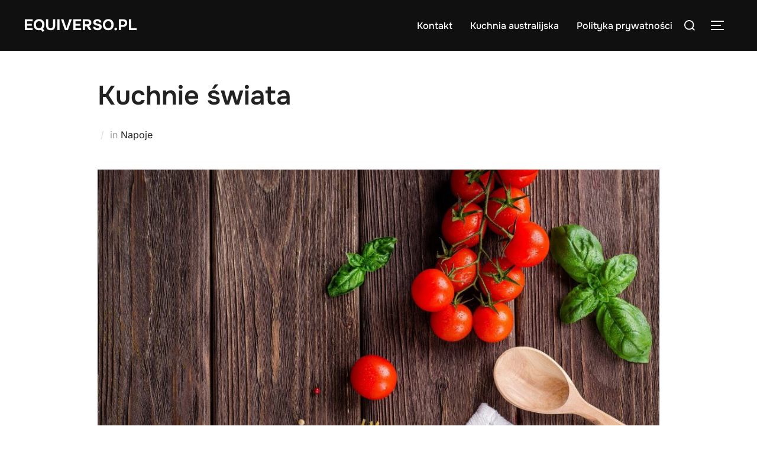

--- FILE ---
content_type: text/html; charset=UTF-8
request_url: https://equiverso.pl/kuchnie-swiata/
body_size: 14799
content:
<!DOCTYPE html>
<html lang="pl-PL" class="no-js">
<head>
	<meta charset="UTF-8" />
	<meta name="viewport" content="width=device-width, initial-scale=1" />
	<script>(function(html){html.className = html.className.replace(/\bno-js\b/,'js')})(document.documentElement);</script>
<meta name='robots' content='index, follow, max-image-preview:large, max-snippet:-1, max-video-preview:-1' />
	<style>img:is([sizes="auto" i], [sizes^="auto," i]) { contain-intrinsic-size: 3000px 1500px }</style>
	
	<!-- This site is optimized with the Yoast SEO plugin v26.2 - https://yoast.com/wordpress/plugins/seo/ -->
	<title>Kuchnie świata</title>
	<meta name="description" content="Czym różnią się kuchnie świata od naszych tradycyjnych potraw? Wszystkie informacje na ten temat znajdziecie u nas!" />
	<link rel="canonical" href="https://equiverso.pl/kuchnie-swiata/" />
	<meta property="og:locale" content="pl_PL" />
	<meta property="og:type" content="article" />
	<meta property="og:title" content="Kuchnie świata" />
	<meta property="og:description" content="Czym różnią się kuchnie świata od naszych tradycyjnych potraw? Wszystkie informacje na ten temat znajdziecie u nas!" />
	<meta property="og:url" content="https://equiverso.pl/kuchnie-swiata/" />
	<meta property="og:site_name" content="equiverso.pl" />
	<meta property="article:published_time" content="2016-01-14T14:51:43+00:00" />
	<meta property="article:modified_time" content="2022-03-25T11:56:57+00:00" />
	<meta property="og:image" content="https://equiverso.pl/wp-content/uploads/sites/46/2022/03/1-1024x678.jpg" />
	<meta name="author" content="Admin lol" />
	<meta name="twitter:card" content="summary_large_image" />
	<meta name="twitter:label1" content="Napisane przez" />
	<meta name="twitter:data1" content="Admin lol" />
	<meta name="twitter:label2" content="Szacowany czas czytania" />
	<meta name="twitter:data2" content="2 minuty" />
	<script type="application/ld+json" class="yoast-schema-graph">{"@context":"https://schema.org","@graph":[{"@type":"WebPage","@id":"https://equiverso.pl/kuchnie-swiata/","url":"https://equiverso.pl/kuchnie-swiata/","name":"Kuchnie świata","isPartOf":{"@id":"https://equiverso.pl/#website"},"primaryImageOfPage":{"@id":"https://equiverso.pl/kuchnie-swiata/#primaryimage"},"image":{"@id":"https://equiverso.pl/kuchnie-swiata/#primaryimage"},"thumbnailUrl":"https://equiverso.pl/wp-content/uploads/sites/46/2022/03/1-1024x678.jpg","datePublished":"2016-01-14T14:51:43+00:00","dateModified":"2022-03-25T11:56:57+00:00","author":{"@id":"https://equiverso.pl/#/schema/person/db0655fc73c27ad1a2b6e7303d2db836"},"description":"Czym różnią się kuchnie świata od naszych tradycyjnych potraw? Wszystkie informacje na ten temat znajdziecie u nas!","breadcrumb":{"@id":"https://equiverso.pl/kuchnie-swiata/#breadcrumb"},"inLanguage":"pl-PL","potentialAction":[{"@type":"ReadAction","target":["https://equiverso.pl/kuchnie-swiata/"]}]},{"@type":"ImageObject","inLanguage":"pl-PL","@id":"https://equiverso.pl/kuchnie-swiata/#primaryimage","url":"https://equiverso.pl/wp-content/uploads/sites/46/2022/03/1.jpg","contentUrl":"https://equiverso.pl/wp-content/uploads/sites/46/2022/03/1.jpg","width":1920,"height":1271},{"@type":"BreadcrumbList","@id":"https://equiverso.pl/kuchnie-swiata/#breadcrumb","itemListElement":[{"@type":"ListItem","position":1,"name":"Strona główna","item":"https://equiverso.pl/"},{"@type":"ListItem","position":2,"name":"Kuchnie świata"}]},{"@type":"WebSite","@id":"https://equiverso.pl/#website","url":"https://equiverso.pl/","name":"equiverso.pl","description":"Kulinaria świata ","potentialAction":[{"@type":"SearchAction","target":{"@type":"EntryPoint","urlTemplate":"https://equiverso.pl/?s={search_term_string}"},"query-input":{"@type":"PropertyValueSpecification","valueRequired":true,"valueName":"search_term_string"}}],"inLanguage":"pl-PL"},{"@type":"Person","@id":"https://equiverso.pl/#/schema/person/db0655fc73c27ad1a2b6e7303d2db836","name":"Admin lol","image":{"@type":"ImageObject","inLanguage":"pl-PL","@id":"https://equiverso.pl/#/schema/person/image/","url":"https://secure.gravatar.com/avatar/9c3afaae91dfc299d15047d6b7366f9edaacad3058e7a65b57fd2eb2a5940dc6?s=96&d=mm&r=g","contentUrl":"https://secure.gravatar.com/avatar/9c3afaae91dfc299d15047d6b7366f9edaacad3058e7a65b57fd2eb2a5940dc6?s=96&d=mm&r=g","caption":"Admin lol"}}]}</script>
	<!-- / Yoast SEO plugin. -->


<link rel="alternate" type="application/rss+xml" title="equiverso.pl &raquo; Kanał z wpisami" href="https://equiverso.pl/feed/" />
<script>
window._wpemojiSettings = {"baseUrl":"https:\/\/s.w.org\/images\/core\/emoji\/16.0.1\/72x72\/","ext":".png","svgUrl":"https:\/\/s.w.org\/images\/core\/emoji\/16.0.1\/svg\/","svgExt":".svg","source":{"concatemoji":"https:\/\/equiverso.pl\/wp-includes\/js\/wp-emoji-release.min.js"}};
/*! This file is auto-generated */
!function(s,n){var o,i,e;function c(e){try{var t={supportTests:e,timestamp:(new Date).valueOf()};sessionStorage.setItem(o,JSON.stringify(t))}catch(e){}}function p(e,t,n){e.clearRect(0,0,e.canvas.width,e.canvas.height),e.fillText(t,0,0);var t=new Uint32Array(e.getImageData(0,0,e.canvas.width,e.canvas.height).data),a=(e.clearRect(0,0,e.canvas.width,e.canvas.height),e.fillText(n,0,0),new Uint32Array(e.getImageData(0,0,e.canvas.width,e.canvas.height).data));return t.every(function(e,t){return e===a[t]})}function u(e,t){e.clearRect(0,0,e.canvas.width,e.canvas.height),e.fillText(t,0,0);for(var n=e.getImageData(16,16,1,1),a=0;a<n.data.length;a++)if(0!==n.data[a])return!1;return!0}function f(e,t,n,a){switch(t){case"flag":return n(e,"\ud83c\udff3\ufe0f\u200d\u26a7\ufe0f","\ud83c\udff3\ufe0f\u200b\u26a7\ufe0f")?!1:!n(e,"\ud83c\udde8\ud83c\uddf6","\ud83c\udde8\u200b\ud83c\uddf6")&&!n(e,"\ud83c\udff4\udb40\udc67\udb40\udc62\udb40\udc65\udb40\udc6e\udb40\udc67\udb40\udc7f","\ud83c\udff4\u200b\udb40\udc67\u200b\udb40\udc62\u200b\udb40\udc65\u200b\udb40\udc6e\u200b\udb40\udc67\u200b\udb40\udc7f");case"emoji":return!a(e,"\ud83e\udedf")}return!1}function g(e,t,n,a){var r="undefined"!=typeof WorkerGlobalScope&&self instanceof WorkerGlobalScope?new OffscreenCanvas(300,150):s.createElement("canvas"),o=r.getContext("2d",{willReadFrequently:!0}),i=(o.textBaseline="top",o.font="600 32px Arial",{});return e.forEach(function(e){i[e]=t(o,e,n,a)}),i}function t(e){var t=s.createElement("script");t.src=e,t.defer=!0,s.head.appendChild(t)}"undefined"!=typeof Promise&&(o="wpEmojiSettingsSupports",i=["flag","emoji"],n.supports={everything:!0,everythingExceptFlag:!0},e=new Promise(function(e){s.addEventListener("DOMContentLoaded",e,{once:!0})}),new Promise(function(t){var n=function(){try{var e=JSON.parse(sessionStorage.getItem(o));if("object"==typeof e&&"number"==typeof e.timestamp&&(new Date).valueOf()<e.timestamp+604800&&"object"==typeof e.supportTests)return e.supportTests}catch(e){}return null}();if(!n){if("undefined"!=typeof Worker&&"undefined"!=typeof OffscreenCanvas&&"undefined"!=typeof URL&&URL.createObjectURL&&"undefined"!=typeof Blob)try{var e="postMessage("+g.toString()+"("+[JSON.stringify(i),f.toString(),p.toString(),u.toString()].join(",")+"));",a=new Blob([e],{type:"text/javascript"}),r=new Worker(URL.createObjectURL(a),{name:"wpTestEmojiSupports"});return void(r.onmessage=function(e){c(n=e.data),r.terminate(),t(n)})}catch(e){}c(n=g(i,f,p,u))}t(n)}).then(function(e){for(var t in e)n.supports[t]=e[t],n.supports.everything=n.supports.everything&&n.supports[t],"flag"!==t&&(n.supports.everythingExceptFlag=n.supports.everythingExceptFlag&&n.supports[t]);n.supports.everythingExceptFlag=n.supports.everythingExceptFlag&&!n.supports.flag,n.DOMReady=!1,n.readyCallback=function(){n.DOMReady=!0}}).then(function(){return e}).then(function(){var e;n.supports.everything||(n.readyCallback(),(e=n.source||{}).concatemoji?t(e.concatemoji):e.wpemoji&&e.twemoji&&(t(e.twemoji),t(e.wpemoji)))}))}((window,document),window._wpemojiSettings);
</script>

<style id='wp-emoji-styles-inline-css'>

	img.wp-smiley, img.emoji {
		display: inline !important;
		border: none !important;
		box-shadow: none !important;
		height: 1em !important;
		width: 1em !important;
		margin: 0 0.07em !important;
		vertical-align: -0.1em !important;
		background: none !important;
		padding: 0 !important;
	}
</style>
<link rel='stylesheet' id='wp-block-library-css' href='https://equiverso.pl/wp-includes/css/dist/block-library/style.min.css?ver=de86833eb1e3b4cdb6c471acdc682ffa' media='all' />
<style id='wp-block-library-theme-inline-css'>
.wp-block-audio :where(figcaption){color:#555;font-size:13px;text-align:center}.is-dark-theme .wp-block-audio :where(figcaption){color:#ffffffa6}.wp-block-audio{margin:0 0 1em}.wp-block-code{border:1px solid #ccc;border-radius:4px;font-family:Menlo,Consolas,monaco,monospace;padding:.8em 1em}.wp-block-embed :where(figcaption){color:#555;font-size:13px;text-align:center}.is-dark-theme .wp-block-embed :where(figcaption){color:#ffffffa6}.wp-block-embed{margin:0 0 1em}.blocks-gallery-caption{color:#555;font-size:13px;text-align:center}.is-dark-theme .blocks-gallery-caption{color:#ffffffa6}:root :where(.wp-block-image figcaption){color:#555;font-size:13px;text-align:center}.is-dark-theme :root :where(.wp-block-image figcaption){color:#ffffffa6}.wp-block-image{margin:0 0 1em}.wp-block-pullquote{border-bottom:4px solid;border-top:4px solid;color:currentColor;margin-bottom:1.75em}.wp-block-pullquote cite,.wp-block-pullquote footer,.wp-block-pullquote__citation{color:currentColor;font-size:.8125em;font-style:normal;text-transform:uppercase}.wp-block-quote{border-left:.25em solid;margin:0 0 1.75em;padding-left:1em}.wp-block-quote cite,.wp-block-quote footer{color:currentColor;font-size:.8125em;font-style:normal;position:relative}.wp-block-quote:where(.has-text-align-right){border-left:none;border-right:.25em solid;padding-left:0;padding-right:1em}.wp-block-quote:where(.has-text-align-center){border:none;padding-left:0}.wp-block-quote.is-large,.wp-block-quote.is-style-large,.wp-block-quote:where(.is-style-plain){border:none}.wp-block-search .wp-block-search__label{font-weight:700}.wp-block-search__button{border:1px solid #ccc;padding:.375em .625em}:where(.wp-block-group.has-background){padding:1.25em 2.375em}.wp-block-separator.has-css-opacity{opacity:.4}.wp-block-separator{border:none;border-bottom:2px solid;margin-left:auto;margin-right:auto}.wp-block-separator.has-alpha-channel-opacity{opacity:1}.wp-block-separator:not(.is-style-wide):not(.is-style-dots){width:100px}.wp-block-separator.has-background:not(.is-style-dots){border-bottom:none;height:1px}.wp-block-separator.has-background:not(.is-style-wide):not(.is-style-dots){height:2px}.wp-block-table{margin:0 0 1em}.wp-block-table td,.wp-block-table th{word-break:normal}.wp-block-table :where(figcaption){color:#555;font-size:13px;text-align:center}.is-dark-theme .wp-block-table :where(figcaption){color:#ffffffa6}.wp-block-video :where(figcaption){color:#555;font-size:13px;text-align:center}.is-dark-theme .wp-block-video :where(figcaption){color:#ffffffa6}.wp-block-video{margin:0 0 1em}:root :where(.wp-block-template-part.has-background){margin-bottom:0;margin-top:0;padding:1.25em 2.375em}
</style>
<link rel='stylesheet' id='twentig-blocks-css' href='https://equiverso.pl/wp-content/plugins/twentig/dist/style-index.css?ver=2f2aa03d36da08e54bf6' media='all' />
<style id='global-styles-inline-css'>
:root{--wp--preset--aspect-ratio--square: 1;--wp--preset--aspect-ratio--4-3: 4/3;--wp--preset--aspect-ratio--3-4: 3/4;--wp--preset--aspect-ratio--3-2: 3/2;--wp--preset--aspect-ratio--2-3: 2/3;--wp--preset--aspect-ratio--16-9: 16/9;--wp--preset--aspect-ratio--9-16: 9/16;--wp--preset--color--black: #000000;--wp--preset--color--cyan-bluish-gray: #abb8c3;--wp--preset--color--white: #ffffff;--wp--preset--color--pale-pink: #f78da7;--wp--preset--color--vivid-red: #cf2e2e;--wp--preset--color--luminous-vivid-orange: #ff6900;--wp--preset--color--luminous-vivid-amber: #fcb900;--wp--preset--color--light-green-cyan: #7bdcb5;--wp--preset--color--vivid-green-cyan: #00d084;--wp--preset--color--pale-cyan-blue: #8ed1fc;--wp--preset--color--vivid-cyan-blue: #0693e3;--wp--preset--color--vivid-purple: #9b51e0;--wp--preset--color--primary: #101010;--wp--preset--color--secondary: #0bb4aa;--wp--preset--color--header-footer: #101010;--wp--preset--color--tertiary: #6C6C77;--wp--preset--color--lightgrey: #D9D9D9;--wp--preset--color--foreground: #000;--wp--preset--color--background: #f9fafd;--wp--preset--color--light-background: #ffffff;--wp--preset--gradient--vivid-cyan-blue-to-vivid-purple: linear-gradient(135deg,rgba(6,147,227,1) 0%,rgb(155,81,224) 100%);--wp--preset--gradient--light-green-cyan-to-vivid-green-cyan: linear-gradient(135deg,rgb(122,220,180) 0%,rgb(0,208,130) 100%);--wp--preset--gradient--luminous-vivid-amber-to-luminous-vivid-orange: linear-gradient(135deg,rgba(252,185,0,1) 0%,rgba(255,105,0,1) 100%);--wp--preset--gradient--luminous-vivid-orange-to-vivid-red: linear-gradient(135deg,rgba(255,105,0,1) 0%,rgb(207,46,46) 100%);--wp--preset--gradient--very-light-gray-to-cyan-bluish-gray: linear-gradient(135deg,rgb(238,238,238) 0%,rgb(169,184,195) 100%);--wp--preset--gradient--cool-to-warm-spectrum: linear-gradient(135deg,rgb(74,234,220) 0%,rgb(151,120,209) 20%,rgb(207,42,186) 40%,rgb(238,44,130) 60%,rgb(251,105,98) 80%,rgb(254,248,76) 100%);--wp--preset--gradient--blush-light-purple: linear-gradient(135deg,rgb(255,206,236) 0%,rgb(152,150,240) 100%);--wp--preset--gradient--blush-bordeaux: linear-gradient(135deg,rgb(254,205,165) 0%,rgb(254,45,45) 50%,rgb(107,0,62) 100%);--wp--preset--gradient--luminous-dusk: linear-gradient(135deg,rgb(255,203,112) 0%,rgb(199,81,192) 50%,rgb(65,88,208) 100%);--wp--preset--gradient--pale-ocean: linear-gradient(135deg,rgb(255,245,203) 0%,rgb(182,227,212) 50%,rgb(51,167,181) 100%);--wp--preset--gradient--electric-grass: linear-gradient(135deg,rgb(202,248,128) 0%,rgb(113,206,126) 100%);--wp--preset--gradient--midnight: linear-gradient(135deg,rgb(2,3,129) 0%,rgb(40,116,252) 100%);--wp--preset--gradient--black-primary: linear-gradient(180deg, var(--wp--preset--color--secondary) 0%, var(--wp--preset--color--secondary) 73%, var(--wp--preset--color--background) 73%, var(--wp--preset--color--background) 100%);--wp--preset--gradient--black-secondary: linear-gradient(135deg,rgba(0,0,0,1) 50%,var(--wp--preset--color--tertiary) 100%);--wp--preset--font-size--small: clamp(14px, 0.875rem + ((1vw - 3.2px) * 0.227), 16px);--wp--preset--font-size--medium: clamp(16px, 1rem + ((1vw - 3.2px) * 0.455), 20px);--wp--preset--font-size--large: clamp(22px, 1.375rem + ((1vw - 3.2px) * 1.591), 36px);--wp--preset--font-size--x-large: clamp(30px, 1.875rem + ((1vw - 3.2px) * 2.273), 50px);--wp--preset--font-size--x-small: clamp(14px, 0.875rem + ((1vw - 3.2px) * 1), 14px);--wp--preset--font-size--max-36: clamp(24px, 1.5rem + ((1vw - 3.2px) * 1.364), 36px);--wp--preset--font-size--max-48: clamp(26px, 1.625rem + ((1vw - 3.2px) * 2.5), 48px);--wp--preset--font-size--max-60: clamp(30px, 1.875rem + ((1vw - 3.2px) * 3.409), 60px);--wp--preset--font-size--max-72: clamp(38px, 2.375rem + ((1vw - 3.2px) * 3.864), 72px);--wp--preset--spacing--20: 0.44rem;--wp--preset--spacing--30: 0.67rem;--wp--preset--spacing--40: 1rem;--wp--preset--spacing--50: 1.5rem;--wp--preset--spacing--60: 2.25rem;--wp--preset--spacing--70: 3.38rem;--wp--preset--spacing--80: 5.06rem;--wp--preset--spacing--x-small: 20px;--wp--preset--spacing--small: 40px;--wp--preset--spacing--medium: 60px;--wp--preset--spacing--large: 80px;--wp--preset--spacing--x-large: 100px;--wp--preset--shadow--natural: 6px 6px 9px rgba(0, 0, 0, 0.2);--wp--preset--shadow--deep: 12px 12px 50px rgba(0, 0, 0, 0.4);--wp--preset--shadow--sharp: 6px 6px 0px rgba(0, 0, 0, 0.2);--wp--preset--shadow--outlined: 6px 6px 0px -3px rgba(255, 255, 255, 1), 6px 6px rgba(0, 0, 0, 1);--wp--preset--shadow--crisp: 6px 6px 0px rgba(0, 0, 0, 1);--wp--custom--font-weight--black: 900;--wp--custom--font-weight--bold: 700;--wp--custom--font-weight--extra-bold: 800;--wp--custom--font-weight--light: 300;--wp--custom--font-weight--medium: 500;--wp--custom--font-weight--regular: 400;--wp--custom--font-weight--semi-bold: 600;--wp--custom--line-height--body: 1.75;--wp--custom--line-height--heading: 1.1;--wp--custom--line-height--medium: 1.5;--wp--custom--line-height--one: 1;--wp--custom--spacing--outer: 30px;}:root { --wp--style--global--content-size: 950px;--wp--style--global--wide-size: 1200px; }:where(body) { margin: 0; }.wp-site-blocks { padding-top: var(--wp--style--root--padding-top); padding-bottom: var(--wp--style--root--padding-bottom); }.has-global-padding { padding-right: var(--wp--style--root--padding-right); padding-left: var(--wp--style--root--padding-left); }.has-global-padding > .alignfull { margin-right: calc(var(--wp--style--root--padding-right) * -1); margin-left: calc(var(--wp--style--root--padding-left) * -1); }.has-global-padding :where(:not(.alignfull.is-layout-flow) > .has-global-padding:not(.wp-block-block, .alignfull)) { padding-right: 0; padding-left: 0; }.has-global-padding :where(:not(.alignfull.is-layout-flow) > .has-global-padding:not(.wp-block-block, .alignfull)) > .alignfull { margin-left: 0; margin-right: 0; }.wp-site-blocks > .alignleft { float: left; margin-right: 2em; }.wp-site-blocks > .alignright { float: right; margin-left: 2em; }.wp-site-blocks > .aligncenter { justify-content: center; margin-left: auto; margin-right: auto; }:where(.wp-site-blocks) > * { margin-block-start: 20px; margin-block-end: 0; }:where(.wp-site-blocks) > :first-child { margin-block-start: 0; }:where(.wp-site-blocks) > :last-child { margin-block-end: 0; }:root { --wp--style--block-gap: 20px; }:root :where(.is-layout-flow) > :first-child{margin-block-start: 0;}:root :where(.is-layout-flow) > :last-child{margin-block-end: 0;}:root :where(.is-layout-flow) > *{margin-block-start: 20px;margin-block-end: 0;}:root :where(.is-layout-constrained) > :first-child{margin-block-start: 0;}:root :where(.is-layout-constrained) > :last-child{margin-block-end: 0;}:root :where(.is-layout-constrained) > *{margin-block-start: 20px;margin-block-end: 0;}:root :where(.is-layout-flex){gap: 20px;}:root :where(.is-layout-grid){gap: 20px;}.is-layout-flow > .alignleft{float: left;margin-inline-start: 0;margin-inline-end: 2em;}.is-layout-flow > .alignright{float: right;margin-inline-start: 2em;margin-inline-end: 0;}.is-layout-flow > .aligncenter{margin-left: auto !important;margin-right: auto !important;}.is-layout-constrained > .alignleft{float: left;margin-inline-start: 0;margin-inline-end: 2em;}.is-layout-constrained > .alignright{float: right;margin-inline-start: 2em;margin-inline-end: 0;}.is-layout-constrained > .aligncenter{margin-left: auto !important;margin-right: auto !important;}.is-layout-constrained > :where(:not(.alignleft):not(.alignright):not(.alignfull)){max-width: var(--wp--style--global--content-size);margin-left: auto !important;margin-right: auto !important;}.is-layout-constrained > .alignwide{max-width: var(--wp--style--global--wide-size);}body .is-layout-flex{display: flex;}.is-layout-flex{flex-wrap: wrap;align-items: center;}.is-layout-flex > :is(*, div){margin: 0;}body .is-layout-grid{display: grid;}.is-layout-grid > :is(*, div){margin: 0;}body{font-size: var(--wp--preset--font-size--small);font-weight: var(--wp--custom--font-weight--regular);line-height: var(--wp--custom--line-height--body);--wp--style--root--padding-top: 0px;--wp--style--root--padding-right: 0px;--wp--style--root--padding-bottom: 0px;--wp--style--root--padding-left: 0px;}a:where(:not(.wp-element-button)){color: var(--wp--preset--color--primary);text-decoration: underline;}:root :where(.wp-element-button, .wp-block-button__link){background-color: #32373c;border-radius: 0;border-width: 0;color: #fff;font-family: inherit;font-size: inherit;line-height: inherit;padding-top: 10px;padding-right: 25px;padding-bottom: 10px;padding-left: 25px;text-decoration: none;}.has-black-color{color: var(--wp--preset--color--black) !important;}.has-cyan-bluish-gray-color{color: var(--wp--preset--color--cyan-bluish-gray) !important;}.has-white-color{color: var(--wp--preset--color--white) !important;}.has-pale-pink-color{color: var(--wp--preset--color--pale-pink) !important;}.has-vivid-red-color{color: var(--wp--preset--color--vivid-red) !important;}.has-luminous-vivid-orange-color{color: var(--wp--preset--color--luminous-vivid-orange) !important;}.has-luminous-vivid-amber-color{color: var(--wp--preset--color--luminous-vivid-amber) !important;}.has-light-green-cyan-color{color: var(--wp--preset--color--light-green-cyan) !important;}.has-vivid-green-cyan-color{color: var(--wp--preset--color--vivid-green-cyan) !important;}.has-pale-cyan-blue-color{color: var(--wp--preset--color--pale-cyan-blue) !important;}.has-vivid-cyan-blue-color{color: var(--wp--preset--color--vivid-cyan-blue) !important;}.has-vivid-purple-color{color: var(--wp--preset--color--vivid-purple) !important;}.has-primary-color{color: var(--wp--preset--color--primary) !important;}.has-secondary-color{color: var(--wp--preset--color--secondary) !important;}.has-header-footer-color{color: var(--wp--preset--color--header-footer) !important;}.has-tertiary-color{color: var(--wp--preset--color--tertiary) !important;}.has-lightgrey-color{color: var(--wp--preset--color--lightgrey) !important;}.has-foreground-color{color: var(--wp--preset--color--foreground) !important;}.has-background-color{color: var(--wp--preset--color--background) !important;}.has-light-background-color{color: var(--wp--preset--color--light-background) !important;}.has-black-background-color{background-color: var(--wp--preset--color--black) !important;}.has-cyan-bluish-gray-background-color{background-color: var(--wp--preset--color--cyan-bluish-gray) !important;}.has-white-background-color{background-color: var(--wp--preset--color--white) !important;}.has-pale-pink-background-color{background-color: var(--wp--preset--color--pale-pink) !important;}.has-vivid-red-background-color{background-color: var(--wp--preset--color--vivid-red) !important;}.has-luminous-vivid-orange-background-color{background-color: var(--wp--preset--color--luminous-vivid-orange) !important;}.has-luminous-vivid-amber-background-color{background-color: var(--wp--preset--color--luminous-vivid-amber) !important;}.has-light-green-cyan-background-color{background-color: var(--wp--preset--color--light-green-cyan) !important;}.has-vivid-green-cyan-background-color{background-color: var(--wp--preset--color--vivid-green-cyan) !important;}.has-pale-cyan-blue-background-color{background-color: var(--wp--preset--color--pale-cyan-blue) !important;}.has-vivid-cyan-blue-background-color{background-color: var(--wp--preset--color--vivid-cyan-blue) !important;}.has-vivid-purple-background-color{background-color: var(--wp--preset--color--vivid-purple) !important;}.has-primary-background-color{background-color: var(--wp--preset--color--primary) !important;}.has-secondary-background-color{background-color: var(--wp--preset--color--secondary) !important;}.has-header-footer-background-color{background-color: var(--wp--preset--color--header-footer) !important;}.has-tertiary-background-color{background-color: var(--wp--preset--color--tertiary) !important;}.has-lightgrey-background-color{background-color: var(--wp--preset--color--lightgrey) !important;}.has-foreground-background-color{background-color: var(--wp--preset--color--foreground) !important;}.has-background-background-color{background-color: var(--wp--preset--color--background) !important;}.has-light-background-background-color{background-color: var(--wp--preset--color--light-background) !important;}.has-black-border-color{border-color: var(--wp--preset--color--black) !important;}.has-cyan-bluish-gray-border-color{border-color: var(--wp--preset--color--cyan-bluish-gray) !important;}.has-white-border-color{border-color: var(--wp--preset--color--white) !important;}.has-pale-pink-border-color{border-color: var(--wp--preset--color--pale-pink) !important;}.has-vivid-red-border-color{border-color: var(--wp--preset--color--vivid-red) !important;}.has-luminous-vivid-orange-border-color{border-color: var(--wp--preset--color--luminous-vivid-orange) !important;}.has-luminous-vivid-amber-border-color{border-color: var(--wp--preset--color--luminous-vivid-amber) !important;}.has-light-green-cyan-border-color{border-color: var(--wp--preset--color--light-green-cyan) !important;}.has-vivid-green-cyan-border-color{border-color: var(--wp--preset--color--vivid-green-cyan) !important;}.has-pale-cyan-blue-border-color{border-color: var(--wp--preset--color--pale-cyan-blue) !important;}.has-vivid-cyan-blue-border-color{border-color: var(--wp--preset--color--vivid-cyan-blue) !important;}.has-vivid-purple-border-color{border-color: var(--wp--preset--color--vivid-purple) !important;}.has-primary-border-color{border-color: var(--wp--preset--color--primary) !important;}.has-secondary-border-color{border-color: var(--wp--preset--color--secondary) !important;}.has-header-footer-border-color{border-color: var(--wp--preset--color--header-footer) !important;}.has-tertiary-border-color{border-color: var(--wp--preset--color--tertiary) !important;}.has-lightgrey-border-color{border-color: var(--wp--preset--color--lightgrey) !important;}.has-foreground-border-color{border-color: var(--wp--preset--color--foreground) !important;}.has-background-border-color{border-color: var(--wp--preset--color--background) !important;}.has-light-background-border-color{border-color: var(--wp--preset--color--light-background) !important;}.has-vivid-cyan-blue-to-vivid-purple-gradient-background{background: var(--wp--preset--gradient--vivid-cyan-blue-to-vivid-purple) !important;}.has-light-green-cyan-to-vivid-green-cyan-gradient-background{background: var(--wp--preset--gradient--light-green-cyan-to-vivid-green-cyan) !important;}.has-luminous-vivid-amber-to-luminous-vivid-orange-gradient-background{background: var(--wp--preset--gradient--luminous-vivid-amber-to-luminous-vivid-orange) !important;}.has-luminous-vivid-orange-to-vivid-red-gradient-background{background: var(--wp--preset--gradient--luminous-vivid-orange-to-vivid-red) !important;}.has-very-light-gray-to-cyan-bluish-gray-gradient-background{background: var(--wp--preset--gradient--very-light-gray-to-cyan-bluish-gray) !important;}.has-cool-to-warm-spectrum-gradient-background{background: var(--wp--preset--gradient--cool-to-warm-spectrum) !important;}.has-blush-light-purple-gradient-background{background: var(--wp--preset--gradient--blush-light-purple) !important;}.has-blush-bordeaux-gradient-background{background: var(--wp--preset--gradient--blush-bordeaux) !important;}.has-luminous-dusk-gradient-background{background: var(--wp--preset--gradient--luminous-dusk) !important;}.has-pale-ocean-gradient-background{background: var(--wp--preset--gradient--pale-ocean) !important;}.has-electric-grass-gradient-background{background: var(--wp--preset--gradient--electric-grass) !important;}.has-midnight-gradient-background{background: var(--wp--preset--gradient--midnight) !important;}.has-black-primary-gradient-background{background: var(--wp--preset--gradient--black-primary) !important;}.has-black-secondary-gradient-background{background: var(--wp--preset--gradient--black-secondary) !important;}.has-small-font-size{font-size: var(--wp--preset--font-size--small) !important;}.has-medium-font-size{font-size: var(--wp--preset--font-size--medium) !important;}.has-large-font-size{font-size: var(--wp--preset--font-size--large) !important;}.has-x-large-font-size{font-size: var(--wp--preset--font-size--x-large) !important;}.has-x-small-font-size{font-size: var(--wp--preset--font-size--x-small) !important;}.has-max-36-font-size{font-size: var(--wp--preset--font-size--max-36) !important;}.has-max-48-font-size{font-size: var(--wp--preset--font-size--max-48) !important;}.has-max-60-font-size{font-size: var(--wp--preset--font-size--max-60) !important;}.has-max-72-font-size{font-size: var(--wp--preset--font-size--max-72) !important;}
:root :where(.wp-block-button .wp-block-button__link){background-color: var(--wp--preset--color--primary);}
:root :where(.wp-block-columns){border-radius: 4px;border-width: 0;margin-bottom: 0px;}
:root :where(.wp-block-pullquote){font-size: clamp(0.984em, 0.984rem + ((1vw - 0.2em) * 0.938), 1.5em);line-height: 1.6;}
:root :where(.wp-block-buttons-is-layout-flow) > :first-child{margin-block-start: 0;}:root :where(.wp-block-buttons-is-layout-flow) > :last-child{margin-block-end: 0;}:root :where(.wp-block-buttons-is-layout-flow) > *{margin-block-start: 10px;margin-block-end: 0;}:root :where(.wp-block-buttons-is-layout-constrained) > :first-child{margin-block-start: 0;}:root :where(.wp-block-buttons-is-layout-constrained) > :last-child{margin-block-end: 0;}:root :where(.wp-block-buttons-is-layout-constrained) > *{margin-block-start: 10px;margin-block-end: 0;}:root :where(.wp-block-buttons-is-layout-flex){gap: 10px;}:root :where(.wp-block-buttons-is-layout-grid){gap: 10px;}
:root :where(.wp-block-column){border-radius: 4px;border-width: 0;margin-bottom: 0px;}
:root :where(.wp-block-cover){padding-top: 30px;padding-right: 30px;padding-bottom: 30px;padding-left: 30px;}
:root :where(.wp-block-group){padding: 0px;}
:root :where(.wp-block-spacer){margin-top: 0 !important;}
@media (max-width: 767px) { .tw-sm-hidden { display: none !important; }}@media (min-width: 768px) and (max-width: 1023px) { .tw-md-hidden { display: none !important; }}@media (min-width: 1024px) { .tw-lg-hidden { display: none !important; }}@media (width < 768px) { .tw-sm-hidden { display: none !important; }}@media (768px <= width < 1024px) { .tw-md-hidden { display: none !important; }}@media (width >= 1024px) { .tw-lg-hidden { display: none !important; }}
.tw-mt-0{margin-top:0px!important;}.tw-mb-0{margin-bottom:0px!important;}.tw-mt-1{margin-top:5px!important;}.tw-mb-1{margin-bottom:5px!important;}.tw-mt-2{margin-top:10px!important;}.tw-mb-2{margin-bottom:10px!important;}.tw-mt-3{margin-top:15px!important;}.tw-mb-3{margin-bottom:15px!important;}.tw-mt-4{margin-top:20px!important;}.tw-mb-4{margin-bottom:20px!important;}.tw-mt-5{margin-top:30px!important;}.tw-mb-5{margin-bottom:30px!important;}.tw-mt-6{margin-top:40px!important;}.tw-mb-6{margin-bottom:40px!important;}.tw-mt-7{margin-top:50px!important;}.tw-mb-7{margin-bottom:50px!important;}.tw-mt-8{margin-top:60px!important;}.tw-mb-8{margin-bottom:60px!important;}.tw-mt-9{margin-top:80px!important;}.tw-mb-9{margin-bottom:80px!important;}.tw-mt-10{margin-top:100px!important;}.tw-mb-10{margin-bottom:100px!important;}.tw-mt-auto{margin-top:auto!important;}.tw-mb-auto{margin-bottom:auto!important;}
</style>
<link rel='stylesheet' id='contact-form-7-css' href='https://equiverso.pl/wp-content/plugins/contact-form-7/includes/css/styles.css?ver=6.1.2' media='all' />
<link rel='stylesheet' id='inspiro-google-fonts-css' href='https://equiverso.pl/wp-content/fonts/7cfb261e39bc039a75acbdf3b5f7eed6.css?ver=2.1.3' media='all' />
<link rel='stylesheet' id='inspiro-style-css' href='https://equiverso.pl/wp-content/themes/inspiro/assets/css/minified/style.min.css?ver=2.1.3' media='all' />
<style id='inspiro-style-inline-css'>
body, button, input, select, textarea {
font-family: 'Inter', sans-serif;
font-weight: 400;
}
@media screen and (min-width: 782px) {
body, button, input, select, textarea {
font-size: 16px;
line-height: 1.8;
} }
body:not(.wp-custom-logo) a.custom-logo-text {
font-family: 'Onest', sans-serif;
font-weight: 700;
text-transform: uppercase;
}
@media screen and (min-width: 782px) {
body:not(.wp-custom-logo) a.custom-logo-text {
font-size: 26px;
line-height: 1.8;
} }
h1, h2, h3, h4, h5, h6, .home.blog .entry-title, .page .entry-title, .page-title, #comments>h3, #respond>h3, .wp-block-button a, .entry-footer {
font-family: 'Onest', sans-serif;
font-weight: 600;
line-height: 1.4;
}
.home.blog .entry-title, .single .entry-title, .single .entry-cover-image .entry-header .entry-title {
font-size: 24px;
font-weight: 600;
line-height: 1.4;
}
@media screen and (min-width: 641px) and (max-width: 1024px) {
.home.blog .entry-title, .single .entry-title, .single .entry-cover-image .entry-header .entry-title {
font-size: 32px;
} }
@media screen and (min-width: 1025px) {
.home.blog .entry-title, .single .entry-title, .single .entry-cover-image .entry-header .entry-title {
font-size: 45px;
} }
.page .entry-title, .page-title, .page .entry-cover-image .entry-header .entry-title {
font-size: 24px;
font-weight: 600;
line-height: 1.4;
text-align: left;
}
@media screen and (min-width: 641px) and (max-width: 1024px) {
.page .entry-title, .page-title, .page .entry-cover-image .entry-header .entry-title {
font-size: 32px;
} }
@media screen and (min-width: 1025px) {
.page .entry-title, .page-title, .page .entry-cover-image .entry-header .entry-title {
font-size: 45px;
} }
.entry-content h1, .widget-area h1, h1:not(.entry-title):not(.page-title):not(.site-title) {
font-size: 24px;
font-weight: 600;
line-height: 1.4;
}
@media screen and (min-width: 641px) and (max-width: 1024px) {
.entry-content h1, .widget-area h1, h1:not(.entry-title):not(.page-title):not(.site-title) {
font-size: 32px;
} }
@media screen and (min-width: 1025px) {
.entry-content h1, .widget-area h1, h1:not(.entry-title):not(.page-title):not(.site-title) {
font-size: 45px;
} }
.entry-content h2, .page-content h2, .comment-content h2 {
font-size: 30px;
font-weight: 600;
line-height: 1.4;
}
.entry-content h3, .page-content h3, .comment-content h3 {
font-size: 24px;
font-weight: 600;
line-height: 1.4;
}
.entry-content h4, .page-content h4, .comment-content h4 {
font-size: 16px;
font-weight: 600;
line-height: 1.4;
}
.entry-content h5, .page-content h5, .comment-content h5 {
font-size: 14px;
font-weight: 600;
line-height: 1.4;
}
.entry-content h6, .page-content h6, .comment-content h6 {
font-size: 13px;
font-weight: 600;
line-height: 1.4;
}
.site-title {
font-family: 'Inter', sans-serif;
font-weight: 700;
line-height: 1.25;
}
@media screen and (min-width: 782px) {
.site-title {
font-size: 80px;
} }
.site-description {
font-family: 'Inter', sans-serif;
line-height: 1.8;
}
@media screen and (min-width: 782px) {
.site-description {
font-size: 20px;
} }
.custom-header-button {
font-family: 'Inter', sans-serif;
line-height: 1.8;
}
@media screen and (min-width: 782px) {
.custom-header-button {
font-size: 16px;
} }
.navbar-nav a {
font-family: 'Onest', sans-serif;
font-weight: 500;
line-height: 1.8;
}
@media screen and (min-width: 782px) {
.navbar-nav a {
font-size: 16px;
} }
@media screen and (max-width: 64em) {
.navbar-nav li a {
font-family: 'Onest', sans-serif;
font-size: 16px;
font-weight: 600;
text-transform: uppercase;
line-height: 1.8;
} }


		:root {
			--container-width: 1200px;
			--container-width-narrow: 950px;
			--container-padding: 30px;
		}
		
		/* Dynamic responsive padding media queries */
		@media (max-width: 1260px) {
			.wrap,
			.inner-wrap,
			.page .entry-content,
			.page:not(.inspiro-front-page) .entry-footer,
			.single .entry-wrapper,
			.single.has-sidebar.page-layout-sidebar-right .entry-header .inner-wrap,
			.wp-block-group > .wp-block-group__inner-container {
				padding-left: 30px;
				padding-right: 30px;
			}
		}
		
		@media (max-width: 1010px) {
			.single .entry-header .inner-wrap,
			.single .entry-content,
			.single .entry-footer,
			#comments {
				padding-left: 30px;
				padding-right: 30px;
			}
		}
		
</style>
<script src="https://equiverso.pl/wp-includes/js/jquery/jquery.min.js?ver=3.7.1" id="jquery-core-js"></script>
<script src="https://equiverso.pl/wp-includes/js/jquery/jquery-migrate.min.js?ver=3.4.1" id="jquery-migrate-js"></script>
<link rel="https://api.w.org/" href="https://equiverso.pl/wp-json/" /><link rel="alternate" title="JSON" type="application/json" href="https://equiverso.pl/wp-json/wp/v2/posts/29" /><link rel="EditURI" type="application/rsd+xml" title="RSD" href="https://equiverso.pl/xmlrpc.php?rsd" />

<link rel='shortlink' href='https://equiverso.pl/?p=29' />
<link rel="alternate" title="oEmbed (JSON)" type="application/json+oembed" href="https://equiverso.pl/wp-json/oembed/1.0/embed?url=https%3A%2F%2Fequiverso.pl%2Fkuchnie-swiata%2F" />
<link rel="alternate" title="oEmbed (XML)" type="text/xml+oembed" href="https://equiverso.pl/wp-json/oembed/1.0/embed?url=https%3A%2F%2Fequiverso.pl%2Fkuchnie-swiata%2F&#038;format=xml" />
<noscript><style>.tw-block-animation{opacity:1;transform:none;clip-path:none;}</style></noscript>
		<style id="inspiro-custom-header-styles">
						.site-title a,
			.colors-dark .site-title a,
			.site-title a,
			body.has-header-image .site-title a,
			body.has-header-video .site-title a,
			body.has-header-image.colors-dark .site-title a,
			body.has-header-video.colors-dark .site-title a,
			body.has-header-image .site-title a,
			body.has-header-video .site-title a,
			.site-description,
			.colors-dark .site-description,
			.site-description,
			body.has-header-image .site-description,
			body.has-header-video .site-description,
			body.has-header-image.colors-dark .site-description,
			body.has-header-video.colors-dark .site-description,
			body.has-header-image .site-description,
			body.has-header-video .site-description {
				color: #fff;
			}

			
						.custom-header-button {
				color: #ffffff;
				border-color: #ffffff;
			}

			
						.custom-header-button:hover {
				color: #ffffff;
			}

			
			
			
			
						.headroom--not-top .navbar,
			.has-header-image.home.blog .headroom--not-top .navbar,
			.has-header-image.inspiro-front-page .headroom--not-top .navbar,
			.has-header-video.home.blog .headroom--not-top .navbar,
			.has-header-video.inspiro-front-page .headroom--not-top .navbar {
				background-color: rgba(0,0,0,0.9);
			}

			
			
            
            
			
			
						a.custom-logo-text:hover {
				color: #ffffff;
			}

			
			

			/* hero section */
						#scroll-to-content:before {
				border-color: #fff;
			}

			
						.has-header-image .custom-header-media:before {
				background-image: linear-gradient(to bottom,
				rgba(0, 0, 0, 0.3) 0%,
				rgba(0, 0, 0, 0.5) 100%);

				/*background-image: linear-gradient(to bottom, rgba(0, 0, 0, .7) 0%, rgba(0, 0, 0, 0.5) 100%)*/
			}


			

			/* content */
			
			
			

			/* sidebar */
			
			
			
			

			/* footer */
			
			
			

			/* general */
			
			
			
			
			
			
			
			
			
			
					</style>
		<link rel="icon" href="https://equiverso.pl/wp-content/uploads/sites/46/2022/03/equiverso.pl_-150x150.png" sizes="32x32" />
<link rel="icon" href="https://equiverso.pl/wp-content/uploads/sites/46/2022/03/equiverso.pl_-300x300.png" sizes="192x192" />
<link rel="apple-touch-icon" href="https://equiverso.pl/wp-content/uploads/sites/46/2022/03/equiverso.pl_-300x300.png" />
<meta name="msapplication-TileImage" content="https://equiverso.pl/wp-content/uploads/sites/46/2022/03/equiverso.pl_-300x300.png" />
		<style id="wp-custom-css">
			.entry-author {display:none !important}
.entry-date {display:none !important}
.entry-comments {display:none !important}
.

		</style>
		
</head>

<body class="wp-singular post-template-default single single-post postid-29 single-format-standard wp-embed-responsive wp-theme-inspiro group-blog has-sidebar inspiro--with-page-nav page-layout-full-width post-display-content-excerpt colors-light">

<aside id="side-nav" class="side-nav" tabindex="-1">
	<div class="side-nav__scrollable-container">
		<div class="side-nav__wrap">
			<div class="side-nav__close-button">
				<button type="button" class="navbar-toggle">
					<span class="screen-reader-text">Toggle navigation</span>
					<span class="icon-bar"></span>
					<span class="icon-bar"></span>
					<span class="icon-bar"></span>
				</button>
			</div>
						<div id="block-2" class="widget widget_block widget_search"><form role="search" method="get" action="https://equiverso.pl/" class="wp-block-search__button-outside wp-block-search__text-button wp-block-search"    ><label class="wp-block-search__label" for="wp-block-search__input-1" >Szukaj</label><div class="wp-block-search__inside-wrapper " ><input class="wp-block-search__input" id="wp-block-search__input-1" placeholder="" value="" type="search" name="s" required /><button aria-label="Szukaj" class="wp-block-search__button wp-element-button" type="submit" >Szukaj</button></div></form><div class="clear"></div></div><div id="block-3" class="widget widget_block"><div class="wp-block-group is-layout-flow wp-block-group-is-layout-flow"><h2 class="wp-block-heading">Ostatnie wpisy</h2><ul class="wp-block-latest-posts__list wp-block-latest-posts"><li><a class="wp-block-latest-posts__post-title" href="https://equiverso.pl/tajemnice-kulinarnej-podrozy-przez-niezwykle-smaki-azji-poludniowo-wschodniej/">Tajemnice kulinarnej podróży przez niezwykłe smaki Azji Południowo-Wschodniej</a></li>
<li><a class="wp-block-latest-posts__post-title" href="https://equiverso.pl/kulinarne-poszukiwania-w-ameryce-lacinskiej-smakowe-podroze-po-roznorodnosci-kontynentu/">Kulinarne poszukiwania w Ameryce Łacińskiej - smakowe podróże po różnorodności kontynentu</a></li>
<li><a class="wp-block-latest-posts__post-title" href="https://equiverso.pl/kulinarne-wyprawy-po-niezwyklych-smakach-ameryki-poludniowej/">Kulinarne wyprawy po niezwykłych smakach Ameryki Południowej</a></li>
<li><a class="wp-block-latest-posts__post-title" href="https://equiverso.pl/kulinarne-przygody-na-egzotycznych-wyspach-pacyfiku/">Kulinarne przygody na egzotycznych wyspach Pacyfiku</a></li>
<li><a class="wp-block-latest-posts__post-title" href="https://equiverso.pl/kulinarne-odkrycia-tajwanu-podroz-po-smakach-wyspy-formozy/">Kulinarne odkrycia Tajwanu - podróż po smakach wyspy Formozy</a></li>
</ul></div><div class="clear"></div></div><div id="block-4" class="widget widget_block">
<div class="wp-block-group is-layout-flow wp-block-group-is-layout-flow">
<h2 class="wp-block-heading">Kategorie</h2>
</div>
<div class="clear"></div></div><div id="block-8" class="widget widget_block widget_categories"><ul class="wp-block-categories-list wp-block-categories">	<li class="cat-item cat-item-82"><a href="https://equiverso.pl/category/afryka-poludniowa/">Afryka Południowa</a>
</li>
	<li class="cat-item cat-item-60"><a href="https://equiverso.pl/category/afrykanskie-potrawy/">afrykańskie potrawy</a>
</li>
	<li class="cat-item cat-item-97"><a href="https://equiverso.pl/category/ameryka-lacinska/">Ameryka Łacińska</a>
</li>
	<li class="cat-item cat-item-52"><a href="https://equiverso.pl/category/ameryka-polnocna/">Ameryka Północna</a>
</li>
	<li class="cat-item cat-item-50"><a href="https://equiverso.pl/category/ameryka-poludniowa/">Ameryka Południowa</a>
</li>
	<li class="cat-item cat-item-80"><a href="https://equiverso.pl/category/ameryka-srodkowa/">Ameryka Środkowa</a>
</li>
	<li class="cat-item cat-item-43"><a href="https://equiverso.pl/category/azja/">Azja</a>
</li>
	<li class="cat-item cat-item-99"><a href="https://equiverso.pl/category/azja-poludniowo-wschodnia/">Azja Południowo-Wschodnia</a>
</li>
	<li class="cat-item cat-item-73"><a href="https://equiverso.pl/category/bliski-wschod/">Bliski Wschód</a>
</li>
	<li class="cat-item cat-item-35"><a href="https://equiverso.pl/category/dania-regionalne/">dania regionalne</a>
</li>
	<li class="cat-item cat-item-9"><a href="https://equiverso.pl/category/dania-ze-swiata/">Dania ze świata</a>
</li>
	<li class="cat-item cat-item-46"><a href="https://equiverso.pl/category/egzotyczne-kuchnie/">egzotyczne kuchnie</a>
</li>
	<li class="cat-item cat-item-58"><a href="https://equiverso.pl/category/egzotyczne-przyprawy/">egzotyczne przyprawy</a>
</li>
	<li class="cat-item cat-item-51"><a href="https://equiverso.pl/category/egzotyczne-smaki/">egzotyczne smaki</a>
</li>
	<li class="cat-item cat-item-70"><a href="https://equiverso.pl/category/egzotyczne-wyspy/">egzotyczne wyspy</a>
</li>
	<li class="cat-item cat-item-84"><a href="https://equiverso.pl/category/eksploracja/">eksploracja</a>
</li>
	<li class="cat-item cat-item-48"><a href="https://equiverso.pl/category/europa/">Europa</a>
</li>
	<li class="cat-item cat-item-17"><a href="https://equiverso.pl/category/fast-food/">Fast Food</a>
</li>
	<li class="cat-item cat-item-47"><a href="https://equiverso.pl/category/gastronomia/">gastronomia</a>
</li>
	<li class="cat-item cat-item-23"><a href="https://equiverso.pl/category/gotowanie-azjatyckie/">gotowanie azjatyckie</a>
</li>
	<li class="cat-item cat-item-59"><a href="https://equiverso.pl/category/indyjskie-dania/">indyjskie dania</a>
</li>
	<li class="cat-item cat-item-83"><a href="https://equiverso.pl/category/jedzenie/">jedzenie</a>
</li>
	<li class="cat-item cat-item-92"><a href="https://equiverso.pl/category/jedzenie-tajwan/">jedzenie Tajwan</a>
</li>
	<li class="cat-item cat-item-65"><a href="https://equiverso.pl/category/karaibska-kuchnia/">karaibska kuchnia</a>
</li>
	<li class="cat-item cat-item-67"><a href="https://equiverso.pl/category/karaibskie-potrawy/">karaibskie potrawy</a>
</li>
	<li class="cat-item cat-item-49"><a href="https://equiverso.pl/category/kontynent/">kontynent</a>
</li>
	<li class="cat-item cat-item-31"><a href="https://equiverso.pl/category/kontynenty/">kontynenty</a>
</li>
	<li class="cat-item cat-item-25"><a href="https://equiverso.pl/category/kuchnia/">kuchnia</a>
</li>
	<li class="cat-item cat-item-19"><a href="https://equiverso.pl/category/kuchnia-afrykanska/">Kuchnia afrykańska</a>
</li>
	<li class="cat-item cat-item-18"><a href="https://equiverso.pl/category/kuchnia-angielska/">Kuchnia angielska</a>
</li>
	<li class="cat-item cat-item-20"><a href="https://equiverso.pl/category/kuchnia-azjatycka/">kuchnia azjatycka</a>
</li>
	<li class="cat-item cat-item-56"><a href="https://equiverso.pl/category/kuchnia-indyjska/">kuchnia indyjska</a>
</li>
	<li class="cat-item cat-item-36"><a href="https://equiverso.pl/category/kuchnia-miedzynarodowa/">kuchnia międzynarodowa</a>
</li>
	<li class="cat-item cat-item-94"><a href="https://equiverso.pl/category/kuchnia-pacyficzna/">kuchnia pacyficzna</a>
</li>
	<li class="cat-item cat-item-53"><a href="https://equiverso.pl/category/kuchnia-skandynawska/">kuchnia skandynawska</a>
</li>
	<li class="cat-item cat-item-76"><a href="https://equiverso.pl/category/kuchnia-srodziemnomorska/">kuchnia śródziemnomorska</a>
</li>
	<li class="cat-item cat-item-38"><a href="https://equiverso.pl/category/kuchnia-tajska/">kuchnia tajska</a>
</li>
	<li class="cat-item cat-item-89"><a href="https://equiverso.pl/category/kuchnia-tajwanska/">kuchnia tajwańska</a>
</li>
	<li class="cat-item cat-item-79"><a href="https://equiverso.pl/category/kuchnia-wloska/">kuchnia włoska</a>
</li>
	<li class="cat-item cat-item-42"><a href="https://equiverso.pl/category/kuchnie/">kuchnie</a>
</li>
	<li class="cat-item cat-item-88"><a href="https://equiverso.pl/category/kuchnie-azji/">kuchnie Azji</a>
</li>
	<li class="cat-item cat-item-16"><a href="https://equiverso.pl/category/kuchnie-swiata/">Kuchnie świata</a>
</li>
	<li class="cat-item cat-item-63"><a href="https://equiverso.pl/category/kulinaria/">kulinaria</a>
</li>
	<li class="cat-item cat-item-24"><a href="https://equiverso.pl/category/kulinaria-wschodu/">kulinaria wschodu</a>
</li>
	<li class="cat-item cat-item-69"><a href="https://equiverso.pl/category/kulinarna-podroz/">kulinarna podróż</a>
</li>
	<li class="cat-item cat-item-87"><a href="https://equiverso.pl/category/kulinarne/">kulinarne</a>
</li>
	<li class="cat-item cat-item-81"><a href="https://equiverso.pl/category/kulinarne-eksploracje/">kulinarne eksploracje</a>
</li>
	<li class="cat-item cat-item-37"><a href="https://equiverso.pl/category/kulinarne-odkrycia/">kulinarne odkrycia</a>
</li>
	<li class="cat-item cat-item-15"><a href="https://equiverso.pl/category/kulinarne-podroze/">Kulinarne podróże</a>
</li>
	<li class="cat-item cat-item-40"><a href="https://equiverso.pl/category/kulinarne-tajemnice/">kulinarne tajemnice</a>
</li>
	<li class="cat-item cat-item-85"><a href="https://equiverso.pl/category/kultura/">kultura</a>
</li>
	<li class="cat-item cat-item-95"><a href="https://equiverso.pl/category/lokalne-potrawy/">lokalne potrawy</a>
</li>
	<li class="cat-item cat-item-10"><a href="https://equiverso.pl/category/napoje/">Napoje</a>
</li>
	<li class="cat-item cat-item-55"><a href="https://equiverso.pl/category/nordyckie-przepisy/">nordyckie przepisy</a>
</li>
	<li class="cat-item cat-item-72"><a href="https://equiverso.pl/category/oceania/">Oceania</a>
</li>
	<li class="cat-item cat-item-71"><a href="https://equiverso.pl/category/oceanii/">Oceanii</a>
</li>
	<li class="cat-item cat-item-44"><a href="https://equiverso.pl/category/odkrycia/">odkrycia</a>
</li>
	<li class="cat-item cat-item-29"><a href="https://equiverso.pl/category/odkrywanie/">odkrywanie</a>
</li>
	<li class="cat-item cat-item-74"><a href="https://equiverso.pl/category/orientalne/">orientalne</a>
</li>
	<li class="cat-item cat-item-100"><a href="https://equiverso.pl/category/podroz/">podróż</a>
</li>
	<li class="cat-item cat-item-66"><a href="https://equiverso.pl/category/podroz-kulinarne/">podróż kulinarne</a>
</li>
	<li class="cat-item cat-item-90"><a href="https://equiverso.pl/category/podroz-kulinarne-tajwan/">podróż kulinarne Tajwan</a>
</li>
	<li class="cat-item cat-item-26"><a href="https://equiverso.pl/category/podroze/">podróże</a>
</li>
	<li class="cat-item cat-item-33"><a href="https://equiverso.pl/category/podroze-kulinarne/">podróże kulinarne</a>
</li>
	<li class="cat-item cat-item-77"><a href="https://equiverso.pl/category/potrawy/">potrawy</a>
</li>
	<li class="cat-item cat-item-21"><a href="https://equiverso.pl/category/potrawy-orientalne/">potrawy orientalne</a>
</li>
	<li class="cat-item cat-item-68"><a href="https://equiverso.pl/category/rajskie-smaki/">rajskie smaki</a>
</li>
	<li class="cat-item cat-item-98"><a href="https://equiverso.pl/category/roznorodnosc/">różnorodność</a>
</li>
	<li class="cat-item cat-item-30"><a href="https://equiverso.pl/category/smaki/">smaki</a>
</li>
	<li class="cat-item cat-item-22"><a href="https://equiverso.pl/category/smaki-azji/">smaki Azji</a>
</li>
	<li class="cat-item cat-item-57"><a href="https://equiverso.pl/category/smaki-indii/">smaki Indii</a>
</li>
	<li class="cat-item cat-item-96"><a href="https://equiverso.pl/category/smaki-pacyfiku/">smaki Pacyfiku</a>
</li>
	<li class="cat-item cat-item-54"><a href="https://equiverso.pl/category/smaki-skandynawii/">smaki Skandynawii</a>
</li>
	<li class="cat-item cat-item-34"><a href="https://equiverso.pl/category/smaki-swiata/">smaki świata</a>
</li>
	<li class="cat-item cat-item-39"><a href="https://equiverso.pl/category/smaki-tajlandii/">smaki Tajlandii</a>
</li>
	<li class="cat-item cat-item-91"><a href="https://equiverso.pl/category/smaki-tajwanu/">smaki Tajwanu</a>
</li>
	<li class="cat-item cat-item-62"><a href="https://equiverso.pl/category/smakowe-podroze/">smakowe podróże</a>
</li>
	<li class="cat-item cat-item-27"><a href="https://equiverso.pl/category/smakowite/">smakowite</a>
</li>
	<li class="cat-item cat-item-75"><a href="https://equiverso.pl/category/srodziemnomorskie/">śródziemnomorskie</a>
</li>
	<li class="cat-item cat-item-32"><a href="https://equiverso.pl/category/tajemnice/">tajemnice</a>
</li>
	<li class="cat-item cat-item-86"><a href="https://equiverso.pl/category/tajlandia/">Tajlandia</a>
</li>
	<li class="cat-item cat-item-28"><a href="https://equiverso.pl/category/tajniki/">tajniki</a>
</li>
	<li class="cat-item cat-item-93"><a href="https://equiverso.pl/category/tajwanskie-potrawy/">tajwańskie potrawy</a>
</li>
	<li class="cat-item cat-item-61"><a href="https://equiverso.pl/category/tradycyjne-dania/">tradycyjne dania</a>
</li>
	<li class="cat-item cat-item-45"><a href="https://equiverso.pl/category/tradycyjne-potrawy/">tradycyjne potrawy</a>
</li>
	<li class="cat-item cat-item-64"><a href="https://equiverso.pl/category/unikalne-smaki/">unikalne smaki</a>
</li>
	<li class="cat-item cat-item-78"><a href="https://equiverso.pl/category/wlochy/">Włochy</a>
</li>
	<li class="cat-item cat-item-41"><a href="https://equiverso.pl/category/wschodnia-kuchnia/">Wschodnia kuchnia</a>
</li>
</ul><div class="clear"></div></div>		</div>
	</div>
</aside>
<div class="side-nav-overlay"></div>

<div id="page" class="site">
	<a class="skip-link screen-reader-text" href="#content">Skip to content</a>

	<header id="masthead" class="site-header" role="banner">
		<div id="site-navigation" class="navbar">
	<div class="header-inner inner-wrap  ">

		<div class="header-logo-wrapper">
			<a href="https://equiverso.pl" title="Kulinaria świata " class="custom-logo-text">equiverso.pl</a>		</div>

		<div class="header-navigation-wrapper">
                        <nav class="primary-menu-wrapper navbar-collapse collapse" aria-label="Top Horizontal Menu" role="navigation">
                <ul class="nav navbar-nav dropdown sf-menu"><li class="page_item page-item-31"><a href="https://equiverso.pl/kontakt/">Kontakt</a></li>
<li class="page_item page-item-30"><a href="https://equiverso.pl/kuchnia-australijska/">Kuchnia australijska</a></li>
<li class="page_item page-item-123"><a href="https://equiverso.pl/polityka-prywatnosci/">Polityka prywatności</a></li>
</ul>            </nav>
                    </div>

		<div class="header-widgets-wrapper">
			
			<div id="sb-search" class="sb-search" style="display: block;">
				
<form method="get" id="searchform" action="https://equiverso.pl/">
	<label for="search-form-input">
		<span class="screen-reader-text">Search for:</span>
		<input type="search" class="sb-search-input" placeholder="Type your keywords and hit Enter..." name="s" id="search-form-input" autocomplete="off" />
	</label>
	<button class="sb-search-button-open" aria-expanded="false">
		<span class="sb-icon-search">
			<svg class="svg-icon svg-icon-search" aria-hidden="true" role="img" focusable="false" xmlns="https://www.w3.org/2000/svg" width="23" height="23" viewBox="0 0 23 23"><path d="M38.710696,48.0601792 L43,52.3494831 L41.3494831,54 L37.0601792,49.710696 C35.2632422,51.1481185 32.9839107,52.0076499 30.5038249,52.0076499 C24.7027226,52.0076499 20,47.3049272 20,41.5038249 C20,35.7027226 24.7027226,31 30.5038249,31 C36.3049272,31 41.0076499,35.7027226 41.0076499,41.5038249 C41.0076499,43.9839107 40.1481185,46.2632422 38.710696,48.0601792 Z M36.3875844,47.1716785 C37.8030221,45.7026647 38.6734666,43.7048964 38.6734666,41.5038249 C38.6734666,36.9918565 35.0157934,33.3341833 30.5038249,33.3341833 C25.9918565,33.3341833 22.3341833,36.9918565 22.3341833,41.5038249 C22.3341833,46.0157934 25.9918565,49.6734666 30.5038249,49.6734666 C32.7048964,49.6734666 34.7026647,48.8030221 36.1716785,47.3875844 C36.2023931,47.347638 36.2360451,47.3092237 36.2726343,47.2726343 C36.3092237,47.2360451 36.347638,47.2023931 36.3875844,47.1716785 Z" transform="translate(-20 -31)" /></svg>		</span>
	</button>
	<button class="sb-search-button-close" aria-expanded="false">
		<span class="sb-icon-search">
			<svg class="svg-icon svg-icon-cross" aria-hidden="true" role="img" focusable="false" xmlns="https://www.w3.org/2000/svg" width="16" height="16" viewBox="0 0 16 16"><polygon fill="" fill-rule="evenodd" points="6.852 7.649 .399 1.195 1.445 .149 7.899 6.602 14.352 .149 15.399 1.195 8.945 7.649 15.399 14.102 14.352 15.149 7.899 8.695 1.445 15.149 .399 14.102" /></svg>		</span>
	</button>
</form>
			</div>

							<button type="button" class="navbar-toggle">
					<span class="screen-reader-text">Toggle sidebar &amp; navigation</span>
					<span class="icon-bar"></span>
					<span class="icon-bar"></span>
					<span class="icon-bar"></span>
				</button>
					</div>
	</div><!-- .inner-wrap -->
</div><!-- #site-navigation -->
	</header><!-- #masthead -->

    
	
	<div class="site-content-contain">
		<div id="content" class="site-content">

<main id="main" class="site-main container-fluid" role="main">

	
<article id="post-29" class="post-29 post type-post status-publish format-standard hentry category-napoje">

	




<header class="entry-header">

	<div class="inner-wrap"><h1 class="entry-title">Kuchnie świata</h1><div class="entry-meta"><span class="entry-author">by <a class="url fn n" href="https://equiverso.pl/author/szymonbednarek/">Admin lol</a></span><span class="entry-categories cat-links">in <a href="https://equiverso.pl/category/napoje/">Napoje</a></span><span class="entry-date">on <span class="screen-reader-text">Posted on</span> <time class="entry-date published" datetime="2016-01-14T14:51:43+01:00">14 stycznia 2016</time><time class="updated" datetime="2022-03-25T12:56:57+01:00">25 marca 2022</time></span></div><!-- .entry-meta --></div><!-- .inner-wrap --></header><!-- .entry-header -->


	
	
			<div class="entry-content">
			
<figure class="wp-block-image size-large"><img fetchpriority="high" decoding="async" width="1024" height="678" src="https://equiverso.pl/wp-content/uploads/sites/46/2022/03/1-1024x678.jpg" alt="kuchnie" class="wp-image-138" srcset="https://equiverso.pl/wp-content/uploads/sites/46/2022/03/1-1024x678.jpg 1024w, https://equiverso.pl/wp-content/uploads/sites/46/2022/03/1-300x199.jpg 300w, https://equiverso.pl/wp-content/uploads/sites/46/2022/03/1-768x508.jpg 768w, https://equiverso.pl/wp-content/uploads/sites/46/2022/03/1-1536x1017.jpg 1536w, https://equiverso.pl/wp-content/uploads/sites/46/2022/03/1.jpg 1920w" sizes="(max-width: 1024px) 100vw, 1024px" /></figure>



<p>Kulinaria to temat niesamowicie szeroki. Można dziś posmakować specjałów, o jakich jeszcze parę lat temu kompletnie nie wiedzieliśmy i z których smakowitości zupełnie nie zdawaliśmy sobie sprawy.</p>



<p> Tyle ile zakątków na świecie, tyle i rozmaitych rodzajów kuchni.</p>



<p> Gastronomia kwitnie nie tylko na skale międzynarodowe, ale także i można mówić o kuchniach lokalnych – przykładem niech będzie nasza piękna Polska, która w każdej swej części ma zupełnie inne smaki – na Podkarpaciu żurek, na Śląsku rolada, nad morzem tradycyjne rarytasy rybne.</p>



<p>ecsmedia.pl - źródło zdjęcia</p>



<p>Podobnie w innych obszarach całego świata. Potraw jest wiele zarówno tradycyjnych, które przywodzą na myśl konkretne kraje, jak także i tych mniej klasyczny a nieco bardziej „odważnych” smakowo jak powiedzmy owoce morze czy dania egzotyczne, na które skuszą się jedynie wyrafinowani gustem smakosze. Do wielu smaków kuchni światowych trzeba po prostu mieć odpowiednie podniebienie. Nie każdemu będą smakowały mątwa, małże, przegrzebki czy przepiórcze jaja. Nie wszyscy są również miłośnikami pleśniowych serów, oryginalnych warzyw jak bataty czy pasternak bądź niestandardowych przypraw. Jaki naród, takie i kulinaria, więc smakując innych, nieznanych dotąd dzieł kulinarnych mamy szansę zapoznać się z nieznanymi nam dotąd zakątkami świata, kulturami i mentalnościami tamtejszej ludności.</p>



<p>Do najpopularniejszych kuchni, które zyskały szerokie uznanie wśród Polaków zaliczyć należy między innymi kuchnię włoską, indyjską, japońską, grecką, hiszpańską, amerykańską, angielską czy też chińską. Coraz szersza staje się grupa zwolenników ryb i owoców morza. Zyskują też na uznaniu wymyślne owoce egzotyczne oraz pikantne dania rodem z Meksyku. Ludzie zaczynają wykazywać coraz większe zainteresowanie poznawaniem ziół, korzeni, warzyw i roślin jadalnych. Ludzie lubią jeść zdrowo i doceniają wysoką jakość żywności.</p>



<p>Wpis zawdzięczamy</p>
<div>Zobacz stronę autora: <a rel="sponsored" href="https://goliard.pl/">https://goliard.pl/</a></div>		</div><!-- .entry-content -->
	
	
	<footer class="entry-footer"><div class="post-author"><h4 class="section-title">Post author</h4><img alt='' src='https://secure.gravatar.com/avatar/9c3afaae91dfc299d15047d6b7366f9edaacad3058e7a65b57fd2eb2a5940dc6?s=65&#038;d=mm&#038;r=g' srcset='https://secure.gravatar.com/avatar/9c3afaae91dfc299d15047d6b7366f9edaacad3058e7a65b57fd2eb2a5940dc6?s=130&#038;d=mm&#038;r=g 2x' class='avatar avatar-65 photo' height='65' width='65' decoding='async'/><span>Written by</span><a href="https://equiverso.pl/author/szymonbednarek/" title="Wpisy od Admin lol" rel="author">Admin lol</a></div></footer> <!-- .entry-footer -->
</article><!-- #post-29 -->

</main><!-- #main -->


		</div><!-- #content -->

		
		<footer id="colophon" class="site-footer" role="contentinfo">
			<div class="inner-wrap">
				

<div class="site-info">
		<span class="copyright">
		<span>
							Copyright &copy; 2026 equiverso.pl					</span>
		<span>
			<a href="https://www.wpzoom.com/themes/inspiro/?utm_source=inspiro-lite&utm_medium=theme&utm_campaign=inspiro-lite-footer" target="_blank" rel="nofollow">Inspiro Theme</a>
            by			<a href="https://www.wpzoom.com/" target="_blank" rel="nofollow">WPZOOM</a>
		</span>
	</span>
</div><!-- .site-info -->
			</div><!-- .inner-wrap -->
		</footer><!-- #colophon -->
	</div><!-- .site-content-contain -->
</div><!-- #page -->
<script type="speculationrules">
{"prefetch":[{"source":"document","where":{"and":[{"href_matches":"\/*"},{"not":{"href_matches":["\/wp-*.php","\/wp-admin\/*","\/wp-content\/uploads\/sites\/46\/*","\/wp-content\/*","\/wp-content\/plugins\/*","\/wp-content\/themes\/inspiro\/*","\/*\\?(.+)"]}},{"not":{"selector_matches":"a[rel~=\"nofollow\"]"}},{"not":{"selector_matches":".no-prefetch, .no-prefetch a"}}]},"eagerness":"conservative"}]}
</script>
<script src="https://equiverso.pl/wp-includes/js/dist/hooks.min.js?ver=4d63a3d491d11ffd8ac6" id="wp-hooks-js"></script>
<script src="https://equiverso.pl/wp-includes/js/dist/i18n.min.js?ver=5e580eb46a90c2b997e6" id="wp-i18n-js"></script>
<script id="wp-i18n-js-after">
wp.i18n.setLocaleData( { 'text direction\u0004ltr': [ 'ltr' ] } );
</script>
<script src="https://equiverso.pl/wp-content/plugins/contact-form-7/includes/swv/js/index.js?ver=6.1.2" id="swv-js"></script>
<script id="contact-form-7-js-translations">
( function( domain, translations ) {
	var localeData = translations.locale_data[ domain ] || translations.locale_data.messages;
	localeData[""].domain = domain;
	wp.i18n.setLocaleData( localeData, domain );
} )( "contact-form-7", {"translation-revision-date":"2025-10-01 13:24:59+0000","generator":"GlotPress\/4.0.1","domain":"messages","locale_data":{"messages":{"":{"domain":"messages","plural-forms":"nplurals=3; plural=(n == 1) ? 0 : ((n % 10 >= 2 && n % 10 <= 4 && (n % 100 < 12 || n % 100 > 14)) ? 1 : 2);","lang":"pl"},"This contact form is placed in the wrong place.":["Ten formularz kontaktowy zosta\u0142 umieszczony w niew\u0142a\u015bciwym miejscu."],"Error:":["B\u0142\u0105d:"]}},"comment":{"reference":"includes\/js\/index.js"}} );
</script>
<script id="contact-form-7-js-before">
var wpcf7 = {
    "api": {
        "root": "https:\/\/equiverso.pl\/wp-json\/",
        "namespace": "contact-form-7\/v1"
    }
};
</script>
<script src="https://equiverso.pl/wp-content/plugins/contact-form-7/includes/js/index.js?ver=6.1.2" id="contact-form-7-js"></script>
<script src="https://equiverso.pl/wp-content/themes/inspiro/assets/js/minified/plugins.min.js?ver=2.1.3" id="inspiro-lite-js-plugins-js"></script>
<script src="https://equiverso.pl/wp-content/themes/inspiro/assets/js/minified/scripts.min.js?ver=2.1.3" id="inspiro-lite-script-js"></script>

</body>
</html>


<!-- Page uncached by LiteSpeed Cache 7.6.2 on 2026-01-21 13:17:14 -->